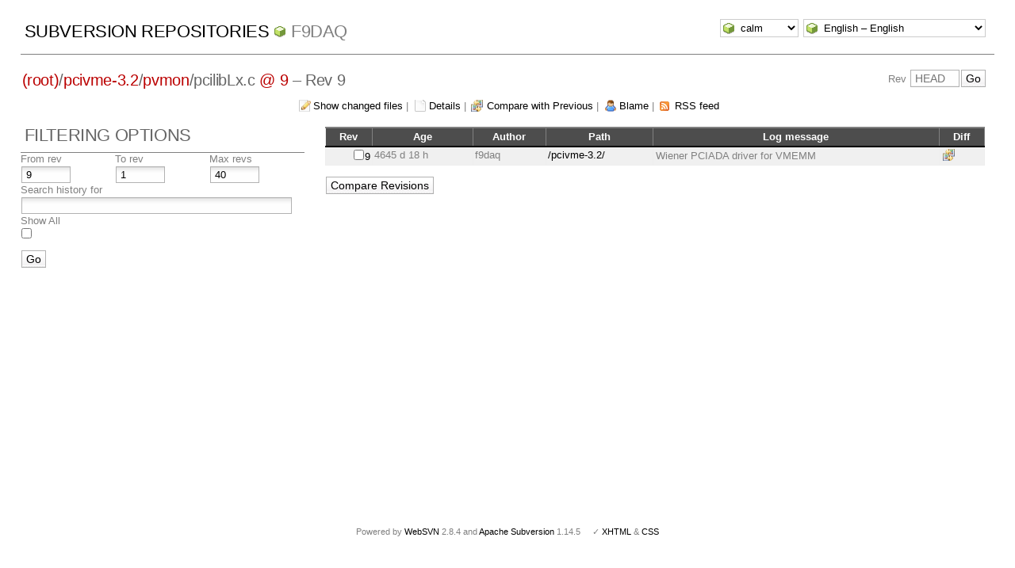

--- FILE ---
content_type: text/html; charset=UTF-8
request_url: https://f9pc00.ijs.si/f9daqsvn/log.php?repname=f9daq&path=%2Fpcivme-3.2%2Fpvmon%2FpcilibLx.c&peg=9
body_size: 9406
content:
<!DOCTYPE html PUBLIC "-//W3C//DTD XHTML 1.0 Transitional//EN" "http://www.w3.org/TR/xhtml1/DTD/xhtml1-transitional.dtd">
<html xmlns="http://www.w3.org/1999/xhtml" xml:lang="en" lang="en">
<head>
  <meta http-equiv="content-type" content="text/html;charset=UTF-8" />
  <meta http-equiv="generator" content="WebSVN 2.8.4" /> <!-- leave this for stats -->
  <meta name="viewport" content="width=device-width, initial-scale=1">
  <link rel="shortcut icon" type="image/x-icon" href="./templates/calm/images/favicon.ico" />
  <link type="text/css" href="./templates/calm/styles.css" rel="stylesheet" media="screen" />
  <link rel='alternate' type='application/rss+xml' title='WebSVN RSS' href='rss.php?repname=f9daq&amp;path=%2Fpcivme-3.2%2Fpvmon%2FpcilibLx.c&amp;peg=9' />
  <!--[if gte IE 5.5000]>
  <style type="text/css" media="screen">
  tbody tr td { padding:1px 0 }
  #wrap h2 { padding:10px 5px 0 5px; margin-bottom:-8px }
  </style>
  <![endif]-->
  <title>
       WebSVN
         &ndash; f9daq
            &ndash; Log
            &ndash; /pcivme-3.2/pvmon/pcilibLx.c
               &ndash; Rev 9
  </title>
</head>
<body id="log">
<div id="container">
	<div id="select">
		<form method="get" action="" id="template"><input type="hidden" name="repname" value="f9daq"/><input type="hidden" name="path" value="/pcivme-3.2/pvmon/pcilibLx.c"/><input type="hidden" name="peg" value="9"/><select name="template" onchange="javascript:this.form.submit();"><option value="BlueGrey">BlueGrey</option><option value="calm" selected="selected">calm</option><option value="Elegant">Elegant</option></select><noscript><input type="submit" value="Go" /></noscript></form>
		<form method="get" action="" id="language"><input type="hidden" name="repname" value="f9daq"/><input type="hidden" name="path" value="/pcivme-3.2/pvmon/pcilibLx.c"/><input type="hidden" name="peg" value="9"/><select name="language" onchange="javascript:this.form.submit();"><option value="ca">Catal&agrave;-Valenci&agrave; &ndash; Catalan</option><option value="zh-CN">&#20013;&#25991; &ndash; Chinese (Simplified)</option><option value="zh-TW">&#20013;&#25991; &ndash; Chinese (Traditional)</option><option value="cs">&#268;esky &ndash; Czech</option><option value="da">Dansk &ndash; Danish</option><option value="nl">Nederlands &ndash; Dutch</option><option value="en" selected="selected">English &ndash; English</option><option value="fi">Suomi &ndash; Finnish</option><option value="fr">Fran&ccedil;ais &ndash; French</option><option value="de">Deutsch &ndash; German</option><option value="he-IL">&#1506;&#1489;&#1512;&#1497;&#1514; &ndash; Hebrew</option><option value="hin">&#2361;&#2367;&#2306;&#2342;&#2368; &ndash; Hindi</option><option value="hu">Magyar &ndash; Hungarian</option><option value="id">Bahasa Indonesia &ndash; Indonesian</option><option value="it">Italiano &ndash; Italian</option><option value="ja">&#26085;&#26412;&#35486; &ndash; Japanese</option><option value="ko">&#54620;&#44397;&#50612; &ndash; Korean</option><option value="mk">&#1052;&#1072;&#1082;&#1077;&#1076;&#1086;&#1085;&#1089;&#1082;&#1080; &ndash; Macedonian</option><option value="mr">&#2350;&#2352;&#2366;&#2336;&#2368; &ndash; Marathi</option><option value="no">Norsk &ndash; Norwegian</option><option value="pl">Polski &ndash; Polish</option><option value="pt">Portugu&ecirc;s &ndash; Portuguese</option><option value="pt-BR">Portugu&ecirc;s &ndash; Portuguese (Brazil)</option><option value="ru">&#1056;&#1091;&#1089;&#1089;&#1082;&#1080;&#1081; &ndash; Russian</option><option value="sk">Sloven&#269;ina &ndash; Slovak</option><option value="sl">Sloven&#353;&#269;ina &ndash; Slovenian</option><option value="es">Espa&ntilde;ol &ndash; Spanish</option><option value="sv">Svenska &ndash; Swedish</option><option value="tr">T&uuml;rk&ccedil;e &ndash; Turkish</option><option value="uk">&#1059;&#1082;&#1088;&#1072;&#1111;&#1085;&#1089;&#1100;&#1082;&#1072; &ndash; Ukrainian</option><option value="uz">O&euml;zbekcha &ndash; Uzbek</option></select><noscript><input type="submit" value="Go" /></noscript></form>
	</div>
	<h1><a href=".?" title="Subversion Repositories">Subversion Repositories</a>
		<span><a href="listing.php?repname=f9daq&amp;">f9daq</a></span>
	</h1>
  <h2 id="path_links"><a href="listing.php?repname=f9daq&amp;path=%2F&amp;peg=9" class="root"><span>(root)</span></a>/<a href="listing.php?repname=f9daq&amp;path=%2Fpcivme-3.2%2F&amp;peg=9#ac6dbe678bef1275e915d7664f9e8ccec">pcivme-3.2</a>/<a href="listing.php?repname=f9daq&amp;path=%2Fpcivme-3.2%2Fpvmon%2F&amp;peg=9#a05f86c9236d70a4a6f9ef0eadb699f20">pvmon</a>/<span class="file">pcilibLx.c <a class="peg" href="?repname=f9daq&amp;path=%2Fpcivme-3.2%2Fpvmon%2FpcilibLx.c">@ 9</a></span> &ndash; Rev 9</h2>
  <div id="revjump"><form method="get" action="" id="revision"><input type="hidden" name="repname" value="f9daq" /><input type="hidden" name="path" value="/pcivme-3.2/pvmon/pcilibLx.c" /><input type="hidden" name="peg" value="9" /><div>Rev <input type="text" size="5" name="rev" placeholder="HEAD" /><span class="submit"><input type="submit" value="Go" /></span></div></form></div>
  <p>
    <span class="changes"><a href="log.php?repname=f9daq&amp;path=%2Fpcivme-3.2%2Fpvmon%2FpcilibLx.c&amp;peg=9&amp;showchanges=1">Show changed files</a></span> &#124;
    <span class="detail"><a href="filedetails.php?repname=f9daq&amp;path=%2Fpcivme-3.2%2Fpvmon%2FpcilibLx.c&amp;rev=9&amp;peg=9">Details</a></span> &#124;
    <span class="diff"><a href="diff.php?repname=f9daq&amp;path=%2Fpcivme-3.2%2Fpvmon%2FpcilibLx.c&amp;rev=9&amp;peg=9">Compare with Previous</a></span> &#124;
    <span class="blame"><a href="blame.php?repname=f9daq&amp;path=%2Fpcivme-3.2%2Fpvmon%2FpcilibLx.c&amp;rev=9&amp;peg=9">Blame</a></span>
    &#124; <span class="feed"><a href="rss.php?repname=f9daq&amp;path=%2Fpcivme-3.2%2Fpvmon%2FpcilibLx.c&amp;peg=9">RSS feed</a></span>
  </p>

  <div id="info">
    <h2>Filtering Options</h2>
    <form method="get" action="log.php?repname=f9daq&amp;path=%2Fpcivme-3.2%2Fpvmon%2FpcilibLx.c&amp;" id="search"><input type="hidden" name="repname" value="f9daq" /><input type="hidden" name="path" value="/pcivme-3.2/pvmon/pcilibLx.c" /><input type="hidden" name="peg" value="9" />
    <table>
      <tbody>
        <tr>
          <th scope="col"><label>From rev</label></th>
          <th scope="col"><label>To rev</label></th>
          <th scope="col"><label>Max revs</label></th>
        </tr>
        <tr>
          <td class="revcomp"><input name="sr" size="5" value="9" /></td>
          <td class="revcomp"><input name="er" size="5" value="1" /></td>
          <td class="revcomp"><input name="max" size="5" value="40" /></td>
        </tr>
        <tr><th scope="col" colspan="3"><label>Search history for</label></th></tr>
        <tr><td colspan="3"><input name="search" value="" /></td></tr>
        <tr><th scope="col" colspan="3"><label>Show All</label></th></tr>
        <tr><td colspan="3" class="all"><input type="checkbox" name="all" value="1" /></td></tr>
      </tbody>
    </table>
    <p class="submit"><input type="submit" value="Go" />
    </p>
    </form>
  </div>

  <div id="wrap">

     <form method="get" action="comp.php?repname=f9daq&amp;" id="compare"><input type="hidden" name="repname" value="f9daq" />
        <table>
           <thead>
           <tr>
              <th class="HdrClmn">Rev</th>
              <th class="HdrClmn">Age</th>
              <th class="HdrClmn">Author</th>
              <th class="HdrClmn">Path</th>
              <th class="HdrClmnEnd">Log message</th>
              <th class="HdrClmn">Diff</th>
           </tr>
           </thead>
           <tr class="row0">
              <td class="rev"><input type="checkbox" name="compare[]" value="/pcivme-3.2/pvmon/pcilibLx.c@9" onclick="enforceOnlyTwoChecked(this)" /><a href="revision.php?repname=f9daq&amp;path=%2Fpcivme-3.2%2Fpvmon%2FpcilibLx.c&amp;rev=9&amp;peg=9">9</a></td>
              <td title="2013-05-08 12:04:29">4645 d&nbsp;18 h</td>
              <td>f9daq</td>
              <td><a href="filedetails.php?repname=f9daq&amp;path=%2Fpcivme-3.2%2F&amp;rev=9&amp;peg=9">/pcivme-3.2/</a></td>
              <td valign="middle" class="logmsg">Wiener PCIADA driver for VMEMM</td>
              <td><span class="diff"><a href="comp.php?repname=f9daq&amp;compare[]=%2Fpcivme-3.2%2Fpvmon%2FpcilibLx.c@8&amp;compare[]=%2Fpcivme-3.2%2Fpvmon%2FpcilibLx.c@9" title="Compare with Previous">&nbsp;</a></span></td>
           </tr>
        </table>
        <p class="submit">
        <input type="submit" value="Compare Revisions" />
        </p>
     </form>

  <p class="pagelinks"></p>
  <p></p>

  </div>
<script type="text/javascript" src="./javascript/compare-checkboxes.js"></script></div>
<div id="footer">
  <p style="padding:0; margin:0"><small>Powered by <a href="https://websvnphp.github.io/">WebSVN</a> 2.8.4 and <a href="http://subversion.apache.org">Apache Subversion</a> 1.14.5 &nbsp; &nbsp; &#x2713; <a href="http://validator.w3.org/check?uri=https://f9pc00.ijs.si/f9daqsvn/log.php?repname=f9daq%26path=%2Fpcivme-3.2%2Fpvmon%2FpcilibLx.c%26peg=9%26template=%26language=en">XHTML</a> &amp; <a href="http://jigsaw.w3.org/css-validator/validator?uri=https://f9pc00.ijs.si/f9daqsvn/log.php?repname=f9daq%26path=%2Fpcivme-3.2%2Fpvmon%2FpcilibLx.c%26peg=9%26template=%26language=en">CSS</a></small></p>
</div>
</body>
</html>
